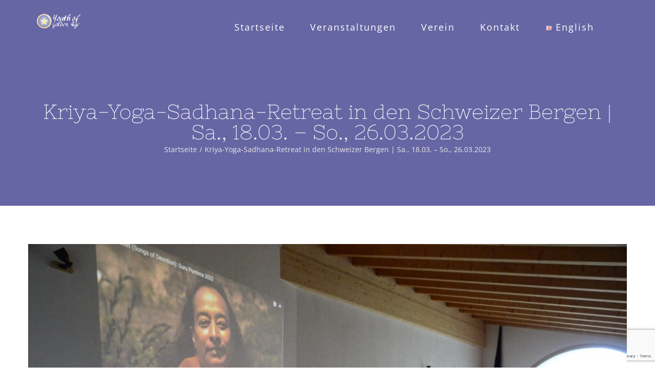

--- FILE ---
content_type: text/html; charset=utf-8
request_url: https://www.google.com/recaptcha/api2/anchor?ar=1&k=6LdTMNcUAAAAAK6kyUbaYz_dOB1uM2yo8rAArrE0&co=aHR0cHM6Ly93d3cueW91dGhvZmdvbGRlbmFnZS5kZTo0NDM.&hl=en&v=PoyoqOPhxBO7pBk68S4YbpHZ&size=invisible&anchor-ms=20000&execute-ms=30000&cb=hwn7d25jx50p
body_size: 48803
content:
<!DOCTYPE HTML><html dir="ltr" lang="en"><head><meta http-equiv="Content-Type" content="text/html; charset=UTF-8">
<meta http-equiv="X-UA-Compatible" content="IE=edge">
<title>reCAPTCHA</title>
<style type="text/css">
/* cyrillic-ext */
@font-face {
  font-family: 'Roboto';
  font-style: normal;
  font-weight: 400;
  font-stretch: 100%;
  src: url(//fonts.gstatic.com/s/roboto/v48/KFO7CnqEu92Fr1ME7kSn66aGLdTylUAMa3GUBHMdazTgWw.woff2) format('woff2');
  unicode-range: U+0460-052F, U+1C80-1C8A, U+20B4, U+2DE0-2DFF, U+A640-A69F, U+FE2E-FE2F;
}
/* cyrillic */
@font-face {
  font-family: 'Roboto';
  font-style: normal;
  font-weight: 400;
  font-stretch: 100%;
  src: url(//fonts.gstatic.com/s/roboto/v48/KFO7CnqEu92Fr1ME7kSn66aGLdTylUAMa3iUBHMdazTgWw.woff2) format('woff2');
  unicode-range: U+0301, U+0400-045F, U+0490-0491, U+04B0-04B1, U+2116;
}
/* greek-ext */
@font-face {
  font-family: 'Roboto';
  font-style: normal;
  font-weight: 400;
  font-stretch: 100%;
  src: url(//fonts.gstatic.com/s/roboto/v48/KFO7CnqEu92Fr1ME7kSn66aGLdTylUAMa3CUBHMdazTgWw.woff2) format('woff2');
  unicode-range: U+1F00-1FFF;
}
/* greek */
@font-face {
  font-family: 'Roboto';
  font-style: normal;
  font-weight: 400;
  font-stretch: 100%;
  src: url(//fonts.gstatic.com/s/roboto/v48/KFO7CnqEu92Fr1ME7kSn66aGLdTylUAMa3-UBHMdazTgWw.woff2) format('woff2');
  unicode-range: U+0370-0377, U+037A-037F, U+0384-038A, U+038C, U+038E-03A1, U+03A3-03FF;
}
/* math */
@font-face {
  font-family: 'Roboto';
  font-style: normal;
  font-weight: 400;
  font-stretch: 100%;
  src: url(//fonts.gstatic.com/s/roboto/v48/KFO7CnqEu92Fr1ME7kSn66aGLdTylUAMawCUBHMdazTgWw.woff2) format('woff2');
  unicode-range: U+0302-0303, U+0305, U+0307-0308, U+0310, U+0312, U+0315, U+031A, U+0326-0327, U+032C, U+032F-0330, U+0332-0333, U+0338, U+033A, U+0346, U+034D, U+0391-03A1, U+03A3-03A9, U+03B1-03C9, U+03D1, U+03D5-03D6, U+03F0-03F1, U+03F4-03F5, U+2016-2017, U+2034-2038, U+203C, U+2040, U+2043, U+2047, U+2050, U+2057, U+205F, U+2070-2071, U+2074-208E, U+2090-209C, U+20D0-20DC, U+20E1, U+20E5-20EF, U+2100-2112, U+2114-2115, U+2117-2121, U+2123-214F, U+2190, U+2192, U+2194-21AE, U+21B0-21E5, U+21F1-21F2, U+21F4-2211, U+2213-2214, U+2216-22FF, U+2308-230B, U+2310, U+2319, U+231C-2321, U+2336-237A, U+237C, U+2395, U+239B-23B7, U+23D0, U+23DC-23E1, U+2474-2475, U+25AF, U+25B3, U+25B7, U+25BD, U+25C1, U+25CA, U+25CC, U+25FB, U+266D-266F, U+27C0-27FF, U+2900-2AFF, U+2B0E-2B11, U+2B30-2B4C, U+2BFE, U+3030, U+FF5B, U+FF5D, U+1D400-1D7FF, U+1EE00-1EEFF;
}
/* symbols */
@font-face {
  font-family: 'Roboto';
  font-style: normal;
  font-weight: 400;
  font-stretch: 100%;
  src: url(//fonts.gstatic.com/s/roboto/v48/KFO7CnqEu92Fr1ME7kSn66aGLdTylUAMaxKUBHMdazTgWw.woff2) format('woff2');
  unicode-range: U+0001-000C, U+000E-001F, U+007F-009F, U+20DD-20E0, U+20E2-20E4, U+2150-218F, U+2190, U+2192, U+2194-2199, U+21AF, U+21E6-21F0, U+21F3, U+2218-2219, U+2299, U+22C4-22C6, U+2300-243F, U+2440-244A, U+2460-24FF, U+25A0-27BF, U+2800-28FF, U+2921-2922, U+2981, U+29BF, U+29EB, U+2B00-2BFF, U+4DC0-4DFF, U+FFF9-FFFB, U+10140-1018E, U+10190-1019C, U+101A0, U+101D0-101FD, U+102E0-102FB, U+10E60-10E7E, U+1D2C0-1D2D3, U+1D2E0-1D37F, U+1F000-1F0FF, U+1F100-1F1AD, U+1F1E6-1F1FF, U+1F30D-1F30F, U+1F315, U+1F31C, U+1F31E, U+1F320-1F32C, U+1F336, U+1F378, U+1F37D, U+1F382, U+1F393-1F39F, U+1F3A7-1F3A8, U+1F3AC-1F3AF, U+1F3C2, U+1F3C4-1F3C6, U+1F3CA-1F3CE, U+1F3D4-1F3E0, U+1F3ED, U+1F3F1-1F3F3, U+1F3F5-1F3F7, U+1F408, U+1F415, U+1F41F, U+1F426, U+1F43F, U+1F441-1F442, U+1F444, U+1F446-1F449, U+1F44C-1F44E, U+1F453, U+1F46A, U+1F47D, U+1F4A3, U+1F4B0, U+1F4B3, U+1F4B9, U+1F4BB, U+1F4BF, U+1F4C8-1F4CB, U+1F4D6, U+1F4DA, U+1F4DF, U+1F4E3-1F4E6, U+1F4EA-1F4ED, U+1F4F7, U+1F4F9-1F4FB, U+1F4FD-1F4FE, U+1F503, U+1F507-1F50B, U+1F50D, U+1F512-1F513, U+1F53E-1F54A, U+1F54F-1F5FA, U+1F610, U+1F650-1F67F, U+1F687, U+1F68D, U+1F691, U+1F694, U+1F698, U+1F6AD, U+1F6B2, U+1F6B9-1F6BA, U+1F6BC, U+1F6C6-1F6CF, U+1F6D3-1F6D7, U+1F6E0-1F6EA, U+1F6F0-1F6F3, U+1F6F7-1F6FC, U+1F700-1F7FF, U+1F800-1F80B, U+1F810-1F847, U+1F850-1F859, U+1F860-1F887, U+1F890-1F8AD, U+1F8B0-1F8BB, U+1F8C0-1F8C1, U+1F900-1F90B, U+1F93B, U+1F946, U+1F984, U+1F996, U+1F9E9, U+1FA00-1FA6F, U+1FA70-1FA7C, U+1FA80-1FA89, U+1FA8F-1FAC6, U+1FACE-1FADC, U+1FADF-1FAE9, U+1FAF0-1FAF8, U+1FB00-1FBFF;
}
/* vietnamese */
@font-face {
  font-family: 'Roboto';
  font-style: normal;
  font-weight: 400;
  font-stretch: 100%;
  src: url(//fonts.gstatic.com/s/roboto/v48/KFO7CnqEu92Fr1ME7kSn66aGLdTylUAMa3OUBHMdazTgWw.woff2) format('woff2');
  unicode-range: U+0102-0103, U+0110-0111, U+0128-0129, U+0168-0169, U+01A0-01A1, U+01AF-01B0, U+0300-0301, U+0303-0304, U+0308-0309, U+0323, U+0329, U+1EA0-1EF9, U+20AB;
}
/* latin-ext */
@font-face {
  font-family: 'Roboto';
  font-style: normal;
  font-weight: 400;
  font-stretch: 100%;
  src: url(//fonts.gstatic.com/s/roboto/v48/KFO7CnqEu92Fr1ME7kSn66aGLdTylUAMa3KUBHMdazTgWw.woff2) format('woff2');
  unicode-range: U+0100-02BA, U+02BD-02C5, U+02C7-02CC, U+02CE-02D7, U+02DD-02FF, U+0304, U+0308, U+0329, U+1D00-1DBF, U+1E00-1E9F, U+1EF2-1EFF, U+2020, U+20A0-20AB, U+20AD-20C0, U+2113, U+2C60-2C7F, U+A720-A7FF;
}
/* latin */
@font-face {
  font-family: 'Roboto';
  font-style: normal;
  font-weight: 400;
  font-stretch: 100%;
  src: url(//fonts.gstatic.com/s/roboto/v48/KFO7CnqEu92Fr1ME7kSn66aGLdTylUAMa3yUBHMdazQ.woff2) format('woff2');
  unicode-range: U+0000-00FF, U+0131, U+0152-0153, U+02BB-02BC, U+02C6, U+02DA, U+02DC, U+0304, U+0308, U+0329, U+2000-206F, U+20AC, U+2122, U+2191, U+2193, U+2212, U+2215, U+FEFF, U+FFFD;
}
/* cyrillic-ext */
@font-face {
  font-family: 'Roboto';
  font-style: normal;
  font-weight: 500;
  font-stretch: 100%;
  src: url(//fonts.gstatic.com/s/roboto/v48/KFO7CnqEu92Fr1ME7kSn66aGLdTylUAMa3GUBHMdazTgWw.woff2) format('woff2');
  unicode-range: U+0460-052F, U+1C80-1C8A, U+20B4, U+2DE0-2DFF, U+A640-A69F, U+FE2E-FE2F;
}
/* cyrillic */
@font-face {
  font-family: 'Roboto';
  font-style: normal;
  font-weight: 500;
  font-stretch: 100%;
  src: url(//fonts.gstatic.com/s/roboto/v48/KFO7CnqEu92Fr1ME7kSn66aGLdTylUAMa3iUBHMdazTgWw.woff2) format('woff2');
  unicode-range: U+0301, U+0400-045F, U+0490-0491, U+04B0-04B1, U+2116;
}
/* greek-ext */
@font-face {
  font-family: 'Roboto';
  font-style: normal;
  font-weight: 500;
  font-stretch: 100%;
  src: url(//fonts.gstatic.com/s/roboto/v48/KFO7CnqEu92Fr1ME7kSn66aGLdTylUAMa3CUBHMdazTgWw.woff2) format('woff2');
  unicode-range: U+1F00-1FFF;
}
/* greek */
@font-face {
  font-family: 'Roboto';
  font-style: normal;
  font-weight: 500;
  font-stretch: 100%;
  src: url(//fonts.gstatic.com/s/roboto/v48/KFO7CnqEu92Fr1ME7kSn66aGLdTylUAMa3-UBHMdazTgWw.woff2) format('woff2');
  unicode-range: U+0370-0377, U+037A-037F, U+0384-038A, U+038C, U+038E-03A1, U+03A3-03FF;
}
/* math */
@font-face {
  font-family: 'Roboto';
  font-style: normal;
  font-weight: 500;
  font-stretch: 100%;
  src: url(//fonts.gstatic.com/s/roboto/v48/KFO7CnqEu92Fr1ME7kSn66aGLdTylUAMawCUBHMdazTgWw.woff2) format('woff2');
  unicode-range: U+0302-0303, U+0305, U+0307-0308, U+0310, U+0312, U+0315, U+031A, U+0326-0327, U+032C, U+032F-0330, U+0332-0333, U+0338, U+033A, U+0346, U+034D, U+0391-03A1, U+03A3-03A9, U+03B1-03C9, U+03D1, U+03D5-03D6, U+03F0-03F1, U+03F4-03F5, U+2016-2017, U+2034-2038, U+203C, U+2040, U+2043, U+2047, U+2050, U+2057, U+205F, U+2070-2071, U+2074-208E, U+2090-209C, U+20D0-20DC, U+20E1, U+20E5-20EF, U+2100-2112, U+2114-2115, U+2117-2121, U+2123-214F, U+2190, U+2192, U+2194-21AE, U+21B0-21E5, U+21F1-21F2, U+21F4-2211, U+2213-2214, U+2216-22FF, U+2308-230B, U+2310, U+2319, U+231C-2321, U+2336-237A, U+237C, U+2395, U+239B-23B7, U+23D0, U+23DC-23E1, U+2474-2475, U+25AF, U+25B3, U+25B7, U+25BD, U+25C1, U+25CA, U+25CC, U+25FB, U+266D-266F, U+27C0-27FF, U+2900-2AFF, U+2B0E-2B11, U+2B30-2B4C, U+2BFE, U+3030, U+FF5B, U+FF5D, U+1D400-1D7FF, U+1EE00-1EEFF;
}
/* symbols */
@font-face {
  font-family: 'Roboto';
  font-style: normal;
  font-weight: 500;
  font-stretch: 100%;
  src: url(//fonts.gstatic.com/s/roboto/v48/KFO7CnqEu92Fr1ME7kSn66aGLdTylUAMaxKUBHMdazTgWw.woff2) format('woff2');
  unicode-range: U+0001-000C, U+000E-001F, U+007F-009F, U+20DD-20E0, U+20E2-20E4, U+2150-218F, U+2190, U+2192, U+2194-2199, U+21AF, U+21E6-21F0, U+21F3, U+2218-2219, U+2299, U+22C4-22C6, U+2300-243F, U+2440-244A, U+2460-24FF, U+25A0-27BF, U+2800-28FF, U+2921-2922, U+2981, U+29BF, U+29EB, U+2B00-2BFF, U+4DC0-4DFF, U+FFF9-FFFB, U+10140-1018E, U+10190-1019C, U+101A0, U+101D0-101FD, U+102E0-102FB, U+10E60-10E7E, U+1D2C0-1D2D3, U+1D2E0-1D37F, U+1F000-1F0FF, U+1F100-1F1AD, U+1F1E6-1F1FF, U+1F30D-1F30F, U+1F315, U+1F31C, U+1F31E, U+1F320-1F32C, U+1F336, U+1F378, U+1F37D, U+1F382, U+1F393-1F39F, U+1F3A7-1F3A8, U+1F3AC-1F3AF, U+1F3C2, U+1F3C4-1F3C6, U+1F3CA-1F3CE, U+1F3D4-1F3E0, U+1F3ED, U+1F3F1-1F3F3, U+1F3F5-1F3F7, U+1F408, U+1F415, U+1F41F, U+1F426, U+1F43F, U+1F441-1F442, U+1F444, U+1F446-1F449, U+1F44C-1F44E, U+1F453, U+1F46A, U+1F47D, U+1F4A3, U+1F4B0, U+1F4B3, U+1F4B9, U+1F4BB, U+1F4BF, U+1F4C8-1F4CB, U+1F4D6, U+1F4DA, U+1F4DF, U+1F4E3-1F4E6, U+1F4EA-1F4ED, U+1F4F7, U+1F4F9-1F4FB, U+1F4FD-1F4FE, U+1F503, U+1F507-1F50B, U+1F50D, U+1F512-1F513, U+1F53E-1F54A, U+1F54F-1F5FA, U+1F610, U+1F650-1F67F, U+1F687, U+1F68D, U+1F691, U+1F694, U+1F698, U+1F6AD, U+1F6B2, U+1F6B9-1F6BA, U+1F6BC, U+1F6C6-1F6CF, U+1F6D3-1F6D7, U+1F6E0-1F6EA, U+1F6F0-1F6F3, U+1F6F7-1F6FC, U+1F700-1F7FF, U+1F800-1F80B, U+1F810-1F847, U+1F850-1F859, U+1F860-1F887, U+1F890-1F8AD, U+1F8B0-1F8BB, U+1F8C0-1F8C1, U+1F900-1F90B, U+1F93B, U+1F946, U+1F984, U+1F996, U+1F9E9, U+1FA00-1FA6F, U+1FA70-1FA7C, U+1FA80-1FA89, U+1FA8F-1FAC6, U+1FACE-1FADC, U+1FADF-1FAE9, U+1FAF0-1FAF8, U+1FB00-1FBFF;
}
/* vietnamese */
@font-face {
  font-family: 'Roboto';
  font-style: normal;
  font-weight: 500;
  font-stretch: 100%;
  src: url(//fonts.gstatic.com/s/roboto/v48/KFO7CnqEu92Fr1ME7kSn66aGLdTylUAMa3OUBHMdazTgWw.woff2) format('woff2');
  unicode-range: U+0102-0103, U+0110-0111, U+0128-0129, U+0168-0169, U+01A0-01A1, U+01AF-01B0, U+0300-0301, U+0303-0304, U+0308-0309, U+0323, U+0329, U+1EA0-1EF9, U+20AB;
}
/* latin-ext */
@font-face {
  font-family: 'Roboto';
  font-style: normal;
  font-weight: 500;
  font-stretch: 100%;
  src: url(//fonts.gstatic.com/s/roboto/v48/KFO7CnqEu92Fr1ME7kSn66aGLdTylUAMa3KUBHMdazTgWw.woff2) format('woff2');
  unicode-range: U+0100-02BA, U+02BD-02C5, U+02C7-02CC, U+02CE-02D7, U+02DD-02FF, U+0304, U+0308, U+0329, U+1D00-1DBF, U+1E00-1E9F, U+1EF2-1EFF, U+2020, U+20A0-20AB, U+20AD-20C0, U+2113, U+2C60-2C7F, U+A720-A7FF;
}
/* latin */
@font-face {
  font-family: 'Roboto';
  font-style: normal;
  font-weight: 500;
  font-stretch: 100%;
  src: url(//fonts.gstatic.com/s/roboto/v48/KFO7CnqEu92Fr1ME7kSn66aGLdTylUAMa3yUBHMdazQ.woff2) format('woff2');
  unicode-range: U+0000-00FF, U+0131, U+0152-0153, U+02BB-02BC, U+02C6, U+02DA, U+02DC, U+0304, U+0308, U+0329, U+2000-206F, U+20AC, U+2122, U+2191, U+2193, U+2212, U+2215, U+FEFF, U+FFFD;
}
/* cyrillic-ext */
@font-face {
  font-family: 'Roboto';
  font-style: normal;
  font-weight: 900;
  font-stretch: 100%;
  src: url(//fonts.gstatic.com/s/roboto/v48/KFO7CnqEu92Fr1ME7kSn66aGLdTylUAMa3GUBHMdazTgWw.woff2) format('woff2');
  unicode-range: U+0460-052F, U+1C80-1C8A, U+20B4, U+2DE0-2DFF, U+A640-A69F, U+FE2E-FE2F;
}
/* cyrillic */
@font-face {
  font-family: 'Roboto';
  font-style: normal;
  font-weight: 900;
  font-stretch: 100%;
  src: url(//fonts.gstatic.com/s/roboto/v48/KFO7CnqEu92Fr1ME7kSn66aGLdTylUAMa3iUBHMdazTgWw.woff2) format('woff2');
  unicode-range: U+0301, U+0400-045F, U+0490-0491, U+04B0-04B1, U+2116;
}
/* greek-ext */
@font-face {
  font-family: 'Roboto';
  font-style: normal;
  font-weight: 900;
  font-stretch: 100%;
  src: url(//fonts.gstatic.com/s/roboto/v48/KFO7CnqEu92Fr1ME7kSn66aGLdTylUAMa3CUBHMdazTgWw.woff2) format('woff2');
  unicode-range: U+1F00-1FFF;
}
/* greek */
@font-face {
  font-family: 'Roboto';
  font-style: normal;
  font-weight: 900;
  font-stretch: 100%;
  src: url(//fonts.gstatic.com/s/roboto/v48/KFO7CnqEu92Fr1ME7kSn66aGLdTylUAMa3-UBHMdazTgWw.woff2) format('woff2');
  unicode-range: U+0370-0377, U+037A-037F, U+0384-038A, U+038C, U+038E-03A1, U+03A3-03FF;
}
/* math */
@font-face {
  font-family: 'Roboto';
  font-style: normal;
  font-weight: 900;
  font-stretch: 100%;
  src: url(//fonts.gstatic.com/s/roboto/v48/KFO7CnqEu92Fr1ME7kSn66aGLdTylUAMawCUBHMdazTgWw.woff2) format('woff2');
  unicode-range: U+0302-0303, U+0305, U+0307-0308, U+0310, U+0312, U+0315, U+031A, U+0326-0327, U+032C, U+032F-0330, U+0332-0333, U+0338, U+033A, U+0346, U+034D, U+0391-03A1, U+03A3-03A9, U+03B1-03C9, U+03D1, U+03D5-03D6, U+03F0-03F1, U+03F4-03F5, U+2016-2017, U+2034-2038, U+203C, U+2040, U+2043, U+2047, U+2050, U+2057, U+205F, U+2070-2071, U+2074-208E, U+2090-209C, U+20D0-20DC, U+20E1, U+20E5-20EF, U+2100-2112, U+2114-2115, U+2117-2121, U+2123-214F, U+2190, U+2192, U+2194-21AE, U+21B0-21E5, U+21F1-21F2, U+21F4-2211, U+2213-2214, U+2216-22FF, U+2308-230B, U+2310, U+2319, U+231C-2321, U+2336-237A, U+237C, U+2395, U+239B-23B7, U+23D0, U+23DC-23E1, U+2474-2475, U+25AF, U+25B3, U+25B7, U+25BD, U+25C1, U+25CA, U+25CC, U+25FB, U+266D-266F, U+27C0-27FF, U+2900-2AFF, U+2B0E-2B11, U+2B30-2B4C, U+2BFE, U+3030, U+FF5B, U+FF5D, U+1D400-1D7FF, U+1EE00-1EEFF;
}
/* symbols */
@font-face {
  font-family: 'Roboto';
  font-style: normal;
  font-weight: 900;
  font-stretch: 100%;
  src: url(//fonts.gstatic.com/s/roboto/v48/KFO7CnqEu92Fr1ME7kSn66aGLdTylUAMaxKUBHMdazTgWw.woff2) format('woff2');
  unicode-range: U+0001-000C, U+000E-001F, U+007F-009F, U+20DD-20E0, U+20E2-20E4, U+2150-218F, U+2190, U+2192, U+2194-2199, U+21AF, U+21E6-21F0, U+21F3, U+2218-2219, U+2299, U+22C4-22C6, U+2300-243F, U+2440-244A, U+2460-24FF, U+25A0-27BF, U+2800-28FF, U+2921-2922, U+2981, U+29BF, U+29EB, U+2B00-2BFF, U+4DC0-4DFF, U+FFF9-FFFB, U+10140-1018E, U+10190-1019C, U+101A0, U+101D0-101FD, U+102E0-102FB, U+10E60-10E7E, U+1D2C0-1D2D3, U+1D2E0-1D37F, U+1F000-1F0FF, U+1F100-1F1AD, U+1F1E6-1F1FF, U+1F30D-1F30F, U+1F315, U+1F31C, U+1F31E, U+1F320-1F32C, U+1F336, U+1F378, U+1F37D, U+1F382, U+1F393-1F39F, U+1F3A7-1F3A8, U+1F3AC-1F3AF, U+1F3C2, U+1F3C4-1F3C6, U+1F3CA-1F3CE, U+1F3D4-1F3E0, U+1F3ED, U+1F3F1-1F3F3, U+1F3F5-1F3F7, U+1F408, U+1F415, U+1F41F, U+1F426, U+1F43F, U+1F441-1F442, U+1F444, U+1F446-1F449, U+1F44C-1F44E, U+1F453, U+1F46A, U+1F47D, U+1F4A3, U+1F4B0, U+1F4B3, U+1F4B9, U+1F4BB, U+1F4BF, U+1F4C8-1F4CB, U+1F4D6, U+1F4DA, U+1F4DF, U+1F4E3-1F4E6, U+1F4EA-1F4ED, U+1F4F7, U+1F4F9-1F4FB, U+1F4FD-1F4FE, U+1F503, U+1F507-1F50B, U+1F50D, U+1F512-1F513, U+1F53E-1F54A, U+1F54F-1F5FA, U+1F610, U+1F650-1F67F, U+1F687, U+1F68D, U+1F691, U+1F694, U+1F698, U+1F6AD, U+1F6B2, U+1F6B9-1F6BA, U+1F6BC, U+1F6C6-1F6CF, U+1F6D3-1F6D7, U+1F6E0-1F6EA, U+1F6F0-1F6F3, U+1F6F7-1F6FC, U+1F700-1F7FF, U+1F800-1F80B, U+1F810-1F847, U+1F850-1F859, U+1F860-1F887, U+1F890-1F8AD, U+1F8B0-1F8BB, U+1F8C0-1F8C1, U+1F900-1F90B, U+1F93B, U+1F946, U+1F984, U+1F996, U+1F9E9, U+1FA00-1FA6F, U+1FA70-1FA7C, U+1FA80-1FA89, U+1FA8F-1FAC6, U+1FACE-1FADC, U+1FADF-1FAE9, U+1FAF0-1FAF8, U+1FB00-1FBFF;
}
/* vietnamese */
@font-face {
  font-family: 'Roboto';
  font-style: normal;
  font-weight: 900;
  font-stretch: 100%;
  src: url(//fonts.gstatic.com/s/roboto/v48/KFO7CnqEu92Fr1ME7kSn66aGLdTylUAMa3OUBHMdazTgWw.woff2) format('woff2');
  unicode-range: U+0102-0103, U+0110-0111, U+0128-0129, U+0168-0169, U+01A0-01A1, U+01AF-01B0, U+0300-0301, U+0303-0304, U+0308-0309, U+0323, U+0329, U+1EA0-1EF9, U+20AB;
}
/* latin-ext */
@font-face {
  font-family: 'Roboto';
  font-style: normal;
  font-weight: 900;
  font-stretch: 100%;
  src: url(//fonts.gstatic.com/s/roboto/v48/KFO7CnqEu92Fr1ME7kSn66aGLdTylUAMa3KUBHMdazTgWw.woff2) format('woff2');
  unicode-range: U+0100-02BA, U+02BD-02C5, U+02C7-02CC, U+02CE-02D7, U+02DD-02FF, U+0304, U+0308, U+0329, U+1D00-1DBF, U+1E00-1E9F, U+1EF2-1EFF, U+2020, U+20A0-20AB, U+20AD-20C0, U+2113, U+2C60-2C7F, U+A720-A7FF;
}
/* latin */
@font-face {
  font-family: 'Roboto';
  font-style: normal;
  font-weight: 900;
  font-stretch: 100%;
  src: url(//fonts.gstatic.com/s/roboto/v48/KFO7CnqEu92Fr1ME7kSn66aGLdTylUAMa3yUBHMdazQ.woff2) format('woff2');
  unicode-range: U+0000-00FF, U+0131, U+0152-0153, U+02BB-02BC, U+02C6, U+02DA, U+02DC, U+0304, U+0308, U+0329, U+2000-206F, U+20AC, U+2122, U+2191, U+2193, U+2212, U+2215, U+FEFF, U+FFFD;
}

</style>
<link rel="stylesheet" type="text/css" href="https://www.gstatic.com/recaptcha/releases/PoyoqOPhxBO7pBk68S4YbpHZ/styles__ltr.css">
<script nonce="FfHjsmZ0OMXpPTGEZAonHw" type="text/javascript">window['__recaptcha_api'] = 'https://www.google.com/recaptcha/api2/';</script>
<script type="text/javascript" src="https://www.gstatic.com/recaptcha/releases/PoyoqOPhxBO7pBk68S4YbpHZ/recaptcha__en.js" nonce="FfHjsmZ0OMXpPTGEZAonHw">
      
    </script></head>
<body><div id="rc-anchor-alert" class="rc-anchor-alert"></div>
<input type="hidden" id="recaptcha-token" value="[base64]">
<script type="text/javascript" nonce="FfHjsmZ0OMXpPTGEZAonHw">
      recaptcha.anchor.Main.init("[\x22ainput\x22,[\x22bgdata\x22,\x22\x22,\[base64]/[base64]/[base64]/[base64]/[base64]/UltsKytdPUU6KEU8MjA0OD9SW2wrK109RT4+NnwxOTI6KChFJjY0NTEyKT09NTUyOTYmJk0rMTxjLmxlbmd0aCYmKGMuY2hhckNvZGVBdChNKzEpJjY0NTEyKT09NTYzMjA/[base64]/[base64]/[base64]/[base64]/[base64]/[base64]/[base64]\x22,\[base64]\x22,\x22E8K0Z8Kjw4MRbcOmw6fDt8OCw7xwRMKqw4XDuSx4TMKNwq7Cil7Cl8KkSXN0U8OBIsK2w69rCsKvwoQzUUksw6sjwr41w5/ChQzDmMKHOE82wpUTw44RwpgRw4RbJsKkesKgVcORwrIKw4o3wpPDgH96wodlw6nCuALCkiYLcwV+w4tXCsKVwrDCncOewo7DrsKAw4EnwoxRw7Zuw4EIw7bCkFTCuMKENsK+V3d/e8KTwoh/T8OVLBpWXcO2cQvCsygUwq9zdMK9JGnCvzfCosK3H8O/w6/DuXjDqiHDpRNnOsOUw5jCnUlTRkPCkMKJDMK7w68mw4Fhw7HCoMKeDnQRN3l6CMKyRsOSHcOCV8OyXgl/AjV6wpkLNsK+fcKHU8OEwovDl8Olw780wqvCjiwiw4gIw4vCjcKKacKjDE8ewrzCpRQ6e1FMbDYgw4tlQMO3w4HDoTnDhFnCtns4IcO4D8KRw6nDnsKdRh7DvMKEQnXDicOrBMOHMQovN8OtwqTDssK9wp/CoGDDv8ObA8KXw6rDlcKnf8KMOcKCw7VeIG0Gw4DCpE/[base64]/VcO/wpTCuVUAw6tQS8OSwpw9woo0WRB1wpYdCCMfAxPCoMO1w5AEw6/CjlRpBsK6acK4wqlVDjnCqSYMw547BcOnwo9tBE/DtcOlwoEudkorwrvCkWwpB0U9wqBqc8K3S8OcF3xFSMOaNzzDjFPCmyckOA5FW8OEw4bCtUdRw4w4CmsAwr13QWvCvAXCvMOkdFFhaMOQDcOmwrkiwqbCn8KUZGBEw6jCnFxKwrkdKMO+TAwwTyI6UcKWw5XDhcO3wrvClMO6w4d/wrBCRD7DusKDZW/Cuy5PwoZlbcKNwobCgcKbw5LDqcOyw5Aiwpo7w6nDiMKiA8K8wpbDhEJ6REnCkMOew4RNw70mwpo8wrHCqDEoagRNInhTSsOZH8OYW8KEwpXCr8KHT8O2w4hMwrV5w604DT/CqhwUURvCgBnCs8KTw7bCo0lXUsOEw7fCi8KcZsODw7XCqnxcw6DCi0ktw5xpBMKnFUrCp3tWTMOzGsKJCsK9w5kvwoszWsO8w6/CvcOqVlbDucKDw4bClsKEw6lHwqMdV00bwq/[base64]/wobDggXDpsOZw73DtHs7w50cw67Ds8KqIFo7L8O0FsKWb8OzwrpQw4oCOgzDj3EOfsKNwqMfwpvCuRfCiyTDjzbChMOJwofDjcO2TBA0d8OJw7PDrcK2w7rCncOGBU7Cvg7Dl8ObacKAw7pswqTCncOLw4Row5hlTwVYw5zCusOoIcOww51Ywo7Dn1LCiBbCpMOQw4/DmsKEU8KkwpAfwprCl8O4wqVAwpHDlhjCuTPCs1EGwpLCikHCmgNBZcKHa8O9w7t9w7fDg8OdHsKjBwNFQsOXw5LDgMO/w7zDnMK3w6vCqMOyEMKHU2HCpnTDqcKuwprCtcOdw7TCjMKVI8OYw54kUGoyLXzDoMKka8Oww7Yvw6AAwrXCgcKWw6kRw7nDnsKHYMKZwoNJwrJgDcOcdQ3CvSvClXkUw5zCrsK/NwTChUkkHWLChsOLVcOVwosFw6rDosO1ARdTJsOMZkVqF8OHVX/CoBtuw4PCjTNhwoHDkDfCsDgHwpQdwqvDp8OWwrDClykwasKTV8KZYwYffjTDhVTCpMKBwofDphk0w4rDgcKQX8KCc8OqBcKewrvCqz7DjcOIw6M+w49lwrXDqyfDpBMqFcOyw5fCnsKIwpc7VcO7wqvDrMOcaknDkRrCqDrDhwpSU2/Dn8KYwpZJBj3DsXNlaW5/wpA1w5DCuSwoT8Onw64nYsKkPWUPw5d5N8KPwrwYw6xOOjQdacOcwqkcJx/CpcOhAcKQw6l+HMOJwptTQHbDgADClwHDrlfDli1cwrEnZ8OPw4Qiw54RemXCnsOUDsKxw5LDn1/DsgNXw5nDkUPDsHjCpcO9w4XCjzo8bFvDj8OhwoV4wq1YBMK0IWrCl8KnwpLDgjYgIlvDt8OIw75XEnTCksOIwox1w43DjsORVXt9aMKdw51dwqPDpcOCCsKyw73CosK3w4ZuTF9DwrjCqQTCr8K0wojCmcKFGMOewo/CsBlJw7LChlAlwrPCll8EwqkuwqPDllMnwpkBw6/CtsKfdQfDoWjCkw/Cgyciw5DDv2XDhhTDgWnCt8KXw4vCi2U5WsOtwqrDrBBmwqbDohvCjB7DmcKdTMK+TFPCocOcw63Dg0DDuzE8wrZ/wpTDlcK1FsKxVMO/ZcOhwp16w4lHwqgVwoIqw4rDu0XDt8KMwo7DkMKPw7HDs8OQwo5pCiXDgnlZw40sHMOwwolJasOQWTt7wpkbwrBlwo/Du1fDulPDmmLDskMKfStXDcKYVjzCpMO/woVSIMOxAsOkw6fCvk/Cs8OjfcO9w7cSwp4RPQcsw55jwpMfB8OoesOiXmJ1wqDDl8OywrbCuMOiI8OPwqrDvsOKSMKTAmXDgwXDlz/[base64]/DhcOQwozDvcKqw6DCrkTDm8KfGsKlwoRbw4PCjk3DlwXDiF5Ew7dDSsK/PELDmcKzw4RbW8KDNnHCpQM6w5XDpcKEb8Ktwp1IJsOOwrRBXMOaw6gaLcKhPcOpTA1Bwq/DmgDDgcOPAsKtwpjDpsOYwq5pw6XCm0TCgMOyw6TDhVjDtMKKwrRpwoLDohdew5pSK1bDnsKgwofCjy4Ie8OCTMKHLwI+C1/DjcKHw4zCrcKww7Z3wqzDhMOybDcuwr7ClWnChsKcwpoNFMKswqfDssKFbyrDs8KfD1zCvyc7woXCvyAYw6tewpUww7wpw5bChcOpEcK1wq1wbRB4fMOBw5hQwqURYidpDg3DkHDCtHNMw6/[base64]/CoCrDgcOjYkgRw7h2w58ow63Dlw9vw6XCnMKAwokkBMOBw6HDqhQNwqRiUk/Ckjsyw4BASy5qWgPDmQ19GH9Nw4lpw6tkw7/[base64]/WlPCt2zDn8KsHsKaw6jCvcOrHcK4ZsKaGTkCw4FcwrnCkyRhe8OQwqAtwp7Cs8KfEjLDrcOCwrc7CUfCmD15wrPDgAPCj8OLN8OyaMOPbsKfWj/Dn0o/PMKBUcOpwrbDqGFxMcOjwr5JGALCpsKBwojDgcO4GUF0wpzCpVDDuENjw4gyw6VYwrfCgBUNw44dwo9Ww7nCgMKRwp5DFxRJMG9zIHTCpTrClMOxwoZew7JOJcOGw4phYxh6wpsFwoPDocKVw4FjAX/DpMKoCMOkdsK+w4bCt8O5EX/[base64]/wpJIwqPDqMKOwqPCjXTDp8K5WDRyRHdqwogPwqJ4AMO9w6zDnAYaNC3ChcKpw6NzwqI3d8Kzw7gzdknChB91wr4vwozCsivDnGEZw6jDpHvCs2fCpcOCw4QNMhsow7Nlc8KGV8KJw4vCrHnCvRvCsTnDlcOvwpPDocOJJMODKcKswrlMwqpFJF5POMOhAcOlw4gjdWg/[base64]/Cu8KZwqfDnE/DjMOSwpXDqSfCqcKmfMO2WW0tGFrDihvCv8KBK8K4O8KCe1RlVQZTw4UFwqTCisKKNsOvLMKOw7p0cixvw5YCCCXDhjtyRn/[base64]/DjsK6wqLCtEpiwrHCl8KCecOEwo/DgHQ9LAjCnsKLw4XCkcKzHgcIfjIZZ8KrwpDCgcK4w6XCkXbDmCnDo8K0w6PDqmVQQMKtVcOObk0MVsO7wrokwpcUQn/DmsOOVGNOAcKQwoXCtDpPw7ZLClMbbFTCrTLChsO4wpXDscOiG1TDrsKyw6/CmcKyKhkfDEnCnsOjVHTCiyg6wr9/w4xRFHbDusOIw7ZrGXFJWcK6w5BrJcKcw6gqO0RRIwrChnsmfcK2wptHw5LCsCfCucOTwoQ6esKmYSZtBngZwojDhMO6c8Krw5fDqgNwTEbCjUs/wpByw5/[base64]/wp1VZcO7w4IJw53ClnDCsl0NMMKuwoLDoMOjw5LDn8K/w5PDvMOEwoPCo8K8w5kVw5F1JsKTScKUw4Iaw4DDrV4KGV8ZdsOfVCUra8KzO33Dm2c/C040wpvDgsOow7rCgMO4SsOCQcOfczp+wpZ+wp7DmA9hW8KLDm/DhnXDn8KJB2jDuMKRPsOAISRbMMKyf8O/YSXDnnRiwqJtwo8iXcK+w6TCn8KcwoTCrMOMw5BZwrZkw5nCs0HCncOcwrrCgyDCvsOKwrk0dcOvMQ7ClMKAMMKWMMKMwoTCkm3CscOjYMOJWFoFwrPDv8KIw6xBBsK2woDCq07DjcKkJsKbw7hNw7LCtsOywq/ChyM6w7E5w77DlcOPFsKHw5TCqcKCdMO/MVEiw6JqwoFSwprDljTCisOdKjAmw6fDhsK+dAEWw4vDlcOYw54hw4PDpsOZw57DrmxYe1rCsi4Sw7PDpsKgHHTCk8OvVMKuIsOmw6nDsx1Hwp7Cp2AQS0vDjcOiXXBzSEx/wpFbwoB/JMOXKcOlSykuIybDjsOQZhklwqAfw4tVT8OXdgBvw4vDk2YTw4DCkVMHwoHDtcK3NxZYVjQUAzJGwpnDpsOcwpB+wp7Dr3bDgMK5KsKxEnbDjsKocMKMwq7Clj/CisOVS8OofWLCp2HDtcOBLzHCuA/Ds8KLd8K5MUgFaAV6InDDk8KFw5Uzw7Z6GAk4w7LCp8KbwpXDpcKaw7LDkQoJHcOfHTrDnwtMw6DCn8OZEsOEwrnDoBbDgMKBwqwnRcK4wqfDj8OKQjlDa8KKwrzCmVsoPmcxw7jCkcKJwokJIhHCrcKhwrrDvsKywqjDmSgkwqo7w5XDnQ/Cr8OgOUAWFGc8wrhfc8KBwohtIXXCsMKwwpfDrw09OcOxf8Kyw7wkw7lhJsKQCEvDnS8LI8O4w5Vbw49HQXNGwrASdg7CmjPDmsKUw75NDcKUa0bDvMOOw7TCvgXCrsOGw7nCvMOtZ8KnIw3CiMKEw6LCnx08OkfCpEPCmx/Dg8OiK3lRQsOKNMOTKC0WAgB3w4RNQFLCtjVyLzlhJcOSUQvCt8OFw5vDqjkBEsO5DTzChTDDqMKqZ0YDwoFnFUDCtz4dw4jDijDDq8KvXWHCgMObw4IwMMOpGMK4QCjCkTEswoDDhD/CjcKsw7TCisKAF11HwrRAw6sTAcKACsK4wqXCpWFfw5/[base64]/Ds8OxY0gvXcK9UcO6w6VCbcO6wp56MWckw4DCrgAURMOQccKpGMOqw5w/V8KTwo3ChSkURjgoS8OTOsK7w4dRC3HDvnYKCcO/[base64]/CvUdKRMOcMGPDkcKQw5BZw68+BmgJGsOnC8OvwrrCvMOtw4fCgsOKw4rCjWHDicKUw5V0JRfDjWHCvsKncsOmw77DqnRDw7bCtABWwr/[base64]/DhDjCssOIw7jDvS7DpcOWeFjDrRFGwr8DHcOnDGHDjHfCgk5PPsOGBCfCrhQzw43ChR8Nw7rCrxDDpHRXwoB3XDELwr86wo1URh7DrlxBXcO5w5RPwpvDosK0RsOeXMKBw4jDvsOGWHNGwrnClMO2w5Ztw47Cq2LCgMOsw7d5wpNFw7PDq8Obw7Vmeh/CvhY6wqMVw5PCqcO6wrMsFFxmwqpfw5nDiQjCnMOiw504woAswpggTcO2wrXCrnZWwp15EFUTw4rDiXnCqwRdw74/[base64]/DtGR9AAcKw5VOdDDCmwsEERzCiQjCpFNKHgYQBEzCmMOdK8OCMsOHw5nCtiLDpcKlAsOiw40aesK/bkDCucKsGWNkFcOnKVTDgMOaazrClcKRw6rDksOxL8KONcKJWENkBhjDpMKwND/CusKAwqXCrsOzQmTChzYTF8KrHVrCn8ORw4cva8Kzw7N5AcKjSMKpw5DDlMK1wqjDqMORw65LKsKkwosmNwwBwofDrsO3OgpfWiFrw48nwoFqY8KqZcKlwoFfLsKywpUfw4B/wrDCkGosw5FGw61IGlJJw7HCnUJoYsOHw5Bsw4Abw4dbS8OJw7bDg8K/w5gXd8OxHU7DuzXDi8OxwqnDqF3CjEnDjcKQwq7DonbDgSHDs1jCsMKvwpbDiMOLBMORwqQRNcK+PcKbJMOjfMKjw7kXw6A8w5fDi8KxwpZmFMKgw67DnhBGWsKhw7FMwrIvw7tFw7x9TsKOOMOyBsOrDwkqckV7eT/DkF3DtsKvM8OpwqZ6Vi4IAcOYwrvDvy/DvGFMB8O7w57CnMOEw4PDtMKFJMOqw7LDjSbCpsOEwqXDpHQhC8OKw45GwoY5wr1jwpA/wpcswqhcC1FjMcKSYcKxw7NATsO3wqbDqMK2w4DDlsKbMcKbChvDrcKcciVwA8OnWhjDnMK9fsO3OwMvEMOAWiYxwqbCuAkIVMKww54rw5zChcKnworCmsKcw6fCnDjCqVrCncK3CiQ7dC8Ewr/CoVXDiW/ChS/[base64]/Dn8OdbsO2w4Jrw4B8w5zCvWEVLWDCnGzCr8Kdw5/Cj1LDmUk3bgomPsKrwolGw57DucKrwpvCr1TDoSsCwpEFU8KswrrDm8Kpw6vDsygOwroEB8KuwrHDhMO/anpiwpgoCMKxS8O/w4x7bibCgx0gw5fCh8KXXkMBakjCjMKQC8OywoLDm8KjZMKYw4kyBcOheyrDrnvDlMKXCsOOw7/Cn8OCwrx3RCsjw7tWVRLDgMOtwqdHLDLCpjXDo8K/wp1PAjMJw6bDowAowqcVOmvDqMOQw4TCuE8Xw6FvwrHCvC3DryFGw7LDoxPDvcKWw7A8bcKow6fDpkDClkfDo8OxwrpufxwewpcpwrkLMcODIsOPw77CgBnCjXnCssKmSShIVsKrw67CjsKgwrjDucKFOytLHRDCli/DlsKZHmgRQMO3YcOEw53DhsOWP8Kuw6YFQsKSwrxYHcKXwqTDulhGwozDq8KiZ8KlwqIXwo1/w4zChMOpUMKfwqJsw4zDlMO4GVPDkn9hw5rCn8OheXzCrx7CncOdGcK1fFfDpcKiYsKCGUgKw7NnLcKnKHF/[base64]/CosKmOcO/Hn0bZFsww6zDmT7DsFJLfD7DvcOFScKww54Gw5xbIcK2wpLDigzDqxp8w4INbsOTQMKcw5HCl15iwplgZSDCg8Ktw6jDsVzDs8K4w712wrA3K1HDl15+KnXCqF/[base64]/[base64]/DsQJbwqEcGcKqw4fChlDCnsOXw69zwrbCmcO2UcKwQxTClMOmw7HDn8OoAsO6w6TDhsKAw4YJwrgzwqpuwpnCn8ONw5ccwo/DhsKFw4/CtC9FB8OhfsOVaVTDs08kw7DCpksLw6nDmClswrxGw6jCqVjDgWdYAsKTwrRZFMKoAcK+LsKywrUswobCgRrCusOPFGEUKgbDtm/[base64]/Cu8KQfirCuGLDlMK0w7IROMOOAwsbwo3CjXvDsS7DocKwdcOUwoXDnGY3bnnCgi3Dp3TCoDcMXg7CucK1w50dw6TCv8KtRxHDoiJ8HzfDk8KKwqbCtWnCp8O3QhLDicOLX3ZLw5MRw43CpMKCMnLClsK2aAlfR8O5HSfChUbDmMOATEvCjh8MVcKfwo/CjsKeXsOsw53DqR5zwoczwq5pFXjCkcKjN8O2wrlfJxV/ai05EcOHLXtaXgDCoiFTQU9nwqzCiHbDk8KZw5PDg8Opw4MvJRPCosKEw5kfZhvDlcKZfk90w4ooQH5LGMOcw7rDksOYw7Rgw7YFQw/ChHh4GsKew4NxfcOow5hawrF9SMKrwrZ8SCASw4NMUMO+w4RYwpnCicKWAm/DicKIGzl4w74kw4YcewPCucKIAxnDt1sNEjJtXSYOw5FJSB/DnivDm8KXUQBFAsKVFsKsw6AkeBjDtizCoSduwrA3Xn/CgsOmwrjDim/[base64]/Do8KvNcO/UsO8wo3CpDggbzBiw65mIMOQw40uC8Oyw6HDsXPDrQ88w5DCj1Z6w7Bxd0ZCw5fDhcOtP33CqMKeMMO/KcKfS8OMw5vCo1HDuMKEH8OHBEXDhyLCr8Kgw4rDsw4sdsORwpsxFUBRO2fDrXIjV8K3w71GwrMuTXfCkkXCkWJiwpdhwoXDo8OQw5/DkcO4HX9EwqohJcKpO205MyvCsFJ5NwBpwrgQSRptA10kPn1JHSoQw7UcO0jCrMOmCMOPwrnDqFLDjcO7HMOub39iwrDDrsKZQEcqwr4tWcKUw6HCmxbDjcKKdBPCuMKZw6TCscO6w7o+wobCoMOmUUg/w7jCiS7CsF3Cv38peiMBYjw0w6DCscOMwrwcw4jCpsKiYXfDjMKfAjvCq0rDmh7DtiNqw48fw4DCi0lCw6rCrBhIF3PCugNLXVvDuEIEwqTClMKUGMO1w5DDrcKzE8K8OcK/wrp7w4s6wonChT7CtTIqwovCuiVuwprCiHXDpMOGPsOZZFtiOcOIJn0owp/CvsOYw41VXMOoek7CnHnDumnCmMKMHS96S8ORw7XCuh3CksO3wo/DmUFDDWnCksO+wrDCk8OLwonDuwhawrDCisOCwpNFw6V1wpoLHQ8ew4XDk8KVOgHCv8OcZTPDlGTDrcOjIhFiwokCwo1fw6JMw67DtjMiw6cCGcORw61uwr3DillJQMOWw6PDgMORJcOjXFJtJS06LCbCicK/HcO/NMOJwqByLsO2WsKoe8K5TsOQwrTCrlDDiQtqGx7CucKSQDjDh8Oqw4XDnsOYXCzCnsOocipFQ1/DpmJMwqnCtcKLNcOaXcOsw4bDkhzCmkhWwrrDu8KQfxzDmnUcWjDClUwnHhxqezLCu3JKwpIywoECJFB/woVQHMKKeMKAHcOcwp7Cu8KPwp7DuTzCpHQyw74Kw4tAMnzCuA/CrhYLTcO1w6k8BWbCnsO1OsOuJMKka8KIOsOBw4bDj2jCp3PDlk9gRMKzdsOGasOYw5N/eEQuwqoCRRpuHMOmaBpOHcKmThwLw7TCuU4hADYRO8KnwoBBalLDvMODMMO2wo7DsjsoYcOhw4YZQMKmPghTw4dKMxXCnMOdLcO4w6/[base64]/DkMOjwpYMw5MDJsOtwoXCkkzDhMKmwofCpsOcwpN+w6coLT7DmhpHwo9/w5d3ASPCmTMCIsO7UhJrWznChcKqwrrCvCDCr8OUw6Z6RMKkJMKRwpcXw6vCmMKbUcKNw6IIw6Yww61tS1LDoSd6wrAPw6wwwqvCqsOlL8O4wpTDsTo6w6YCQ8OhYFrClB1Uw4s2O1lIw6/CskN+dcKLS8OfW8KHFsKVR2DCsQjDr8KdFcKGfVbCpFDDocOqDcOVwqcJRsKebsOOw5/CosOmw40XPsOjw7rDhifCgsK4woLDl8ORZ3ozPBzDjG3DmjErK8KvAwHDgMOyw7ENGgwHwoXChMKEYjjClCVFw43CuhBaU8K2K8KbwpNwwrZHVS0VwpTCqxLCisKdHlMKYQIbI2/[base64]/[base64]/[base64]/wpHCkiLDkMO8wrHDtMOwwrxVwoZhM8KhwpbDvcKTBsOLO8OcwrTCpcOeGlHCvTHDtV/Cm8OFw6F1JWFDRcOHw7MqIsK+wpbDg8OKQDLDucOJfcOIwqPCkMKyEcK8KxgsXiTCq8K1RcKpRxpQwpfCoQsDIsOTORMMwrvDvcOOD1nCv8Kow4hNF8KWSsOHw5BPw6xPWcObw4s/awJaTQNoKn3CrcKqEMKsbEHDuMKCAMKAWlIlwobDosO4WsOcdCHDnsOvw7wQKcKXw7Z7w4AJdxRULcOqNGfDvjLCgsOtK8OJBBHCucOswpxrwqojwonDlMKdwqXDt35Zw70Wwot/ecKtFcOuexgyPMKGw6PCiwZxVnLCusK3bQlseMK/VQBpwpRZVlLDhsKIK8OkBSbDom/CilEYEMOrwpMadRQJPGzDmcOnHmjCp8OYwqACH8KKwqTDisO5SMOiYMKXwpfCmsKbwo/Dhw10w7DClcKFTMKYVcKtO8KJHHvCi0nDjMOJCsOLJ2Umwq5Bw6/CqkzDtjAJQsOmS1PDmnRcwq9pFhvDgnjCqwjChEfDs8Kfw4TDicOyw5PCr33DvlvDssOhwpFCFMKWw5UWw6nClUcWwopECGvDm3jCmcOUwrwVCTvCpXDDosKJbXzDvlIWJlw5w5UjJcKDw7/[base64]/CsCnDlCDCn2jCiz09V8KmZMKhwqnCnMKBwoLDhCLDpEHCvU3CmcKww6YmPB/DjRfCglHCgsKNAMO4w4dSwqkIUsK/XG9rw4N6XHhZwrHDgMOQWcKKFiLDgmXCpcOvwqzCig5iw4DDvTDDk3QnBizDpnMuUh/DtsO0LcOYw5hQw7cNw6cdRwVFSknClsKew7HClEZAw57CsCTDsS/Dk8Kaw4UuCWcBdMKxw7/CgsOTZMOlwo1Iw7c1wplXBMO+w6h4w6cnw5hlHMOKST13TcKGw7wZwpvDscOkwogmw6TDsC7DlUHCo8OvBSJEP8K4MsKWBk9Pw4oswpYMw4sfwqMGwpjCmRLDmcOtCMKYw7R6w6vCo8OuUcKxw57Cjyt4Q1PDtx/[base64]/[base64]/CuwZqXVoXJiTCpCZBRATDuyHCgFFow4TCjnFFw5bDqcOIfntFwp7DvMKFw4MLw4tNw7xqfsOSwqfCpg7Dp17CvlVAw6rDjULDh8K4woA6w7ctSsKQwpvCvsOhwpFPw6kJw4LDnj/CkDVPQhHCv8Ogw5nCgsK9F8Ocw5nDkFPDq8OUYMKgNnAZw4vCh8OKFV8wccK6ZS8Fw64fw700wqMUVsKkSV7Ct8O9w5kYTcK/[base64]/CscKPw5jClzQNQg91FiPDuFYLwoTDigg4wpswKUbCo8K1w6jDh8OQdnvCoFPCn8KLEcKvBGsxw7vDp8ORwoXCq10bK8OPBcO7wrPCm2rClBvDqmTChSTCjiZ5CsOmLFp/[base64]/CocKXwpBzwoRlGS3Cv2bDknnDumXDgVxEwoAaEGcyMHx+w58VVsKXwo/DmUPDvcOeCXzDmgrDtgzCgX5eaQUYESwxw5dFFMKkTcK7wp1obEDDsMORw4HDkEbCvcOKclhEFSnCvMKhw54EwqcVwobDjTpoEMKGTsKDZUfDr1YewpDCjcOrwp8uw6RCVMOCwo1Pw4M8w4I5YcKiwqzDrsKFO8KqEDzCpSV8wrbCgB7DqcK+w6kPLsKew6DCkVAoHF/DpAxlE33DjEhrw5XCvcOlw7BNYh44J8OkwqrDqcOEN8Kzw6oQwo14YcO+woInSMKqIhQmNmobwqXCicO9wpfDqcOiNxQPwrkFUcOKTTDDlTDCnsOJwrpXAHoaw4hTwq8zSsOCI8OowqstaGo4bG7CmcKJccO0ZsOxJcOQw5ZjwpMLwo3DicK4w7pMCVDCv8Kpwok/fmTDicO6w47CrsKow6dhwpwQUnjDj1bCoifCgMKEw6HCmi1aU8Olwo7DiUBKFW/[base64]/CnxrCu07DsWgwDxxKwrTDo18RLHnCiRbDj8OeUCx8w7JeDSESScKoVcOKPF/CnF/DhsOxw6wgw5trdFxEw70/[base64]/ChsKtwqUEw67CoC3Dg8KAwonCrsOFwojCoMK5Z8KQd8KCcWpzw4EEw5JsFQ3DkVzCn1HCvsOmw4FbQ8OzVUUswqQyOsOkESYFw4DChMKgw6fCv8KRw50Fc8Omwq/DlCPDjsOQRsKwMDLCu8O3cjjCisKjw6ZDwqDDisORwoMtbj/ClMKlaz4yw5XCgA1aw7TDlB5cUnsPw6Nowp9FR8O7A1DCp1/DnsO1worCoCsSw77Dm8Krw6zCv8KdXsO9W3LCucK/[base64]/[base64]/[base64]/w5LDtHzDslsCw6M7UwhWw5lGwqrDhE/DvR82U0tfwr/Di8OSw7I8wp07bMKswq0sw4/Co8Kzw67DsC7DsMO+wrbCjHwEFxXCk8OcwqRwKcOWwr9Yw4vCnXcCw6NbEAtfasOUwpBwwo/CvMOCw7FjccKJOMOUd8KMBUtAw4Inw5DCiMONw5fChUHDoGBkem4aw6/CvyY3w4d7DcOUwq5VQMO0LBpAem12SsKEw7XDlzhQdsOKw5FXXsKIMsKRwo/DnnMJw5HCqMOCwpZvw5MobcOIwpLChQnCr8KQw5fDtsOhQMOYcg3DiQfComLDj8OBwr3CqsO6w4tqwp8ow6zDmWXClsOJwpDCr37DpcKCJUobwrcswpk2W8Kdw6VMfMKYwrfDqwjDkSTDhTI/wpBIwpjDlUnDsMOQd8KJwq/Cu8OQwrYmPkXCkT5Ywospwppewpc3w699CcO0GznCmcKPw4/CvsKuFWANwoQOdTVWwpbDkH3ClyUFfsONV3jDgmvDpcOQwrLDsBErw6zCmcKWw60EbsK5wr3DqgHDmXbDqEIww67DkTfDmVcoJMOhVMKbwpPDuz/DojPDgcKnwoMGwoFdKsKiw5wEw5MEYcKIwogBCMOkfl5kO8OWO8O5EyJsw4MwwpbCiMKxwrFLw6vCtxXDjytkVD/DkhTDn8K+w5hcwoTDnTbCtxAjwpPCpsKgw7XClQtXwqbDpWTCn8KfTMKrw7vDocKWwq/DmmofwoFVwrXCkcO3BcKqwpvCgwcCKSBzYMK3woJRbis+w5lEaMKQw7TCpcO2GCnCjcOtWsKYd8KJA2MPwrHCssO0XnXCk8KRDmnCnsKgS8OJwpY+SBjCg8K5wqTDuMOyYcK/w4M2w5B3ACoMF1pPwqLCh8O3Q0BlJMOzwoDDg8Oaw71+wr3DvQNmZMOpwoF4Mz7Dr8Kow6vDvSjDvjnDjMObw5tJVEBsw7UXwrDCj8Kww4cGworDnyMTwqrCrMOoYGFHwptIw4Mjw7J1wpIBB8Kyw5VGcTMhRHLDrG0GEwQ/wrLCp1BIE0PDgB7DusKkAsObblXChn8gH8KBwojCgm87w7TCkhXCkMOtfsK+MFseWMKPwrIww5oDTcOYWsK1JXfDjcOEF1Y4wrbCoU5qPMOww7zCjcO/w7TDjsKTwqkJw7gdw6NJw6NAwpHCrx5Xw7FuKjzDrMOHMMOpwr99w7nDjjZAw6FJw4vDonrDiGfCtsOcwrkHOMO1MMOMFgzCjMOJXsKOw4V4wpnCvh9qwr0FA0/DqzhRw68bOCljRnTCvcK3woXDrMOTYSpKwpLCtH0GSsOpQk1aw4QtwojCkE7Cs13DoVrDocOPwr4iw4x7wpLCpsO0QcOwWjTCrsKnwrdewpxGw6R2w75Bw5EywqdFw5wQKXdxw5wMJEMFWw/Cj2UIw5vDlcK/w4PCv8KcVsO4GsOow4ttwpphaUTCqCAzHFgBwpTDnzEEw4rDu8KYw44QBAx1wpHCn8K9YWzCmcOCWsKbMDTCsW8aCG3DocOPbxwjfsKoGlXDgcKTKcKTXwXDllI0w4jCmsOAF8OGwoHDuTHCvMKyUGjCjklAw7p/wopfwqBbcsOHDlwLSDccw50gNzXDr8K+XsOUwqfCg8KQwplYKBDDlkfDumB4ZFXDqsOAMcKkwq4yVcOtPMKDXcKBwr02fxw/[base64]/DlsKZJjtQw4zCgXBBw6svScKibcO0bz5BwqtNVMKKClI9wrl6woLDm8O1CcOnfzfChgvClVfDomvDnMKQw7DDmsOZwqFOMsO1AghkSFE1HCfDlG/CgSzCsXrDqHwYKsKiAsKDwoTCmh7Dv1LDjsKbADDDg8KtZ8OnwrrDgcKzXMK6TsKgw4MtYnRyw6PCiXLCusOgwqPCiBHCo1DDswN+w6nCq8O/woY8UMKuw4PDqmjDnsO8GD3DnsOUwpEzXD1/[base64]/[base64]/w5skwqvCpwcXQQZPwpDDvnDCvWUewocuwqTDt8KCO8K5wqcRw4A1eMOFw4U6wps2wp/CkEnCv8KSwoFRCnc1wppqHADCknvDhExScShPw4dnBERJwos/[base64]/Dm8KwcHhUdsKawrbDhRvCssKTCT4FwqMKwr/ChgDDrDlJMsOLw5/Cs8OJGk3DtcKMYhTCtsO+dyLDu8KaZXzDgm04McKbfMOpwqfCl8KqwoDCvHnDmcKnwrMMU8KkwoUpwr/CiCLDrDTDh8KoRg7CtjvDl8O4MkfCs8ONw7/[base64]/wpIwAjsDwq57w6DCo8O6ccO5wr7DvcKkw5nClsOoch8hDAbCpSZ4LsOxwobDjhPDqx3DkgbCn8Oowrh7ISPCuSzDm8KrZ8Omw6s7w6gAw5jCgMOAwphHRSHCkT9JbzkkwqTDisK/[base64]/Cl2gsIsOawqPCgMOneMK7dCHDslMZwqg7wrLCgMKsbn9Gw5LDn8KCOGzDnsKsw4XCuHLDqMKAwp4RLMKTw4VadT3DtcKOw4XDojzClCTDtsOJAV7CiMO/QTzDgMKZw4snwr3Cqy5/wrLCjwPDuBPDs8KNw4zCkm9/wrjCvsKHwobDulzCuMKyw7/DrMOpa8KOExITF8OJShJrO1whw7N4w4LDsz/CpHLDhcKICgTDpgzCtcOFE8KQwpnCuMO3wrJWw6fDvnbCtWI/e3gfw7vClifDisOjw4/Cq8KpbcOsw5s6PUJuwp8oWGcCCR51PMOxJT3DvcKXdCAOwowfw7vDuMKdd8KkPGXDlTlkw71UDXHCqSIrWMOOwqLDt2nCi1FwasO2bipAwo/CiUAsw58oYsKOwr/CnMK1FMKAw6fCowLCpHVgw7c2w4/DjsOdw65XWMK0w4XCkcKOw4Q1AMKJU8O8IVvChGLCi8Kgw60zeMO5M8Kyw45zJcKAw4vCs1I0wqXDtArDhEE2LjtIw5Q3OcOhw7/[base64]/[base64]/w5JOL8ORw4EIw7NKU8OrHQXCkAMZwqzDi8Kyw4nDr0TCrVjCmhdoPMOCZMK8FAnDtMOrw7dHw5p/[base64]/Cv8Kww5dUwrIgw7LDhXlndsOlwqbDjcKlwpjCjC/Cl8Kwankdw4ohMsOYw59SMn/DiEnCp3hewqDDmQDDgVDDicKqGcOYwpl1w7TCjUrCuknCuMK6OCXCu8Oef8KowpzDn3tQeyzChsOJPm3CmXI/w4XCucKPDnrDhcO6w5tDwo0GP8KiD8KpekbDnHLChGQIw6FGeCzCssOKw4rCpcOAwqPCocOnw4F2wqR+woPDpcOpwrXDn8OZwqcEw6PDgAvCi2BUw63DlMKcw6PDpMOiwoHDg8KqNGzCicK/VEMVDcK1L8K9MwzCpMKMwqtkw5LCvsOTwrTDlxd8bMKmNcKEwp/CoMKJIhHCtj1fw6zDuMK7wrHDgsKMwo99w4IGwr7DmMOTw5vDjcKjKsK4WTLDs8KmDcOIfG/DncKYOkTClsKfXUHCtsKQTcOrQcOewosIw5QRwq5rwrXCvzDCmsOXZcK1w7DDuRDDhQQjEhjCtkQ1TnPDux3Cm0jDsgDDm8Kcw7Z0w7XChsOcwqMnw6YgREI9wo53NcO/bMO0E8KCwpVGw4kuw6LCmz/DhsKuQsKKw6PCocKMw59GVEzCsj/CucKuwr/DvyBDZydfw5NJAMKJwqRgU8OmwodRwr5ODcOsMRFhwrjDtMKbNsOiw65Lfx/[base64]/DucOnw7bDjANvBSjDicKYb0bDrmleehjDgcO7wpbDksOlwrfDuBTDhcKyEDPChMONwrxFw6PDmFpJw4pdF8KLIMOgwoLDnsKBIlhUw5/DmBQ4cSBwQcKyw59BQ8O0wq3Ci3LDogh+VcOlHV3CncOJwojDpMKfwpjDv312UCoKfxxXGcKAw7Z1XlTDi8KZH8KpUT7CkTrDpTnChcOYw5XCuTXDk8Kiwr3CssOOCcOQM8OGHWPCj2ocQ8Kjw7LDo8KMwoTDpsKuwqJqwp1qwoPDksK3GsOJwprCjWnDucKjYU/CgMOiwqweKxjCocKlLcO9GsKXw6HDvcO/YRfChGbCucKZw58uwpdrwop9f10+IRdqw4bCpBDDqCB/TzdGw5UjZBcVHsO5PyNpw7AnAAUqwrQNdMKYbcK+cmbDuG3DtsOQw4HCqB7DosO0IT91P3fCosOkw5XDhsKrHsORPcOfwrPCsR7Do8OHX2nClcO4IcOswqrDh8OKdALCgDPCo1zDucKYecObZsOddcK7wohvO8OIwqDCn8ObRDPCngABwqzDln8Dwo1Aw4/DlcODw6dwC8Kyw4PDukLDrz/DrMKBLVlfKMOqw4DDl8KcGXdrw6/[base64]/Ch8KVwprCikJiNsO9I2Vyw47Ct8KewrrDs8KVwoLDusKhwoVzw6lFTsKqw5fCohpWdXIiw4clccKHwq3CqcKFw6lRwrrCu8OVZ8OFwovCr8OFTl3DmMKIwokXw7wQw45jVHE+wqlAIVM0P8KjSSPDtB4LGnBPw7jDgsOEI8KhcMO+w5sqw7A5w7LCo8Kywp/Cp8KuElbDukfDszNXchzCocK7w683Tm5Pw53CnwZQwqjCicK3f8OzwoAuwqBswpRBwoxowrvDmXDCvVXDlzTDowTCuR53IsOaDsKDa17Dky3Dih54G8Kaw6/CvsKbw7sxMcOCWMO8wqfCl8OpGGnDqsKawrIfwq8bw7vCiMOQMH/[base64]/DnMOtWHBsw43CrsOrwrnCgRlEw7LDtcKjw7LCtn0Aw7kUDMK5cQ/Dv8KgwoA5GMO9AUvDgG1QJV57SMKUw4BeDy7DjWTCt2J0MnFeUnDDqMORwobCsV3CowsKNiBRwqNzFlM/wo/Cp8KWw6Now715wrDDssKVwrNiw6svwqLDnQ7CuiTDncK/wpHDvyPCvkfDn8KLwp1pw5xiwr13a8OSwpfDhAcyd8KUwp82V8OpFsO7TMKULwQ1LcO0DMKcZg4sakEUw7Fqw7vDnVUqasK4IFEtwqc0FkPCoxXDisOtwqgiwpLCmcKAwrjDlUXDiEU9wpwHR8Odw6RNw6XDsMOZEcKHw5XCgz9Aw5sWLsKqw4V/fWIxw5HDpsKbIMOow588an7Cl8O6RMKew7rCm8OFw5BRCMODwq3CncKoMcK+AQnDoMO5w7TCrCTCg0nCgsO7wrjDpcODd8Oaw47CnsO/bibCvWfDnHLDosORwoBYwqzDtCslw5kPwrVLTcKRwpPCqwXDosKKOcKeMhdwKcK9CybCjcOIKhtnc8KfM8Kiw559wojDlTpnAcOFwoNuay3DpsOlw5zDosKWwoIvw7DCu0oZRcKXw68zZiTDp8OZWMKHwoLCr8O6OcO3MsOBwokUEF8lwq/CtiUXSsOlw7jCnAoyRcKdw6tCwp8bCBkqwpRDFzU+wrJqwooXXBJ3wpDDjMKvw4IMwqk2Uw3DucKAPFTDlcOUCcKCw4PCgxQHTMO9wo9Jw5BJw69AwpoUDxXDnjPDgcKXBsKbw6cuZ8O3w7LCtMO6w60bwqgUEyUywpTCpcOzWTYeVxXChMK7w5dgw5lvQGtYwq/[base64]/[base64]/CpGYvw6E0w6wQw5xAwp/[base64]/DqhR8LcKlZcKJERfCpMOxwrcvw5DDm3nDp8K0wqMZbyYGw43DrcKRwoJvw4pZZsOWTBhCwoDDhsOPCkHDtyfCnABaRcOew5hUMMK8Xnsrw5zDgh01TcKSS8KCwpfDtsOJCcKSwo7CmWrCgMOMVUogaAciT07DkzDDpcK8Q8KwPsO/EzvCrkx1MCwaQsOCw7s2w6jDqzkMB2c5FsOdwrl1Y39MaQpiw4twwrkrClxgAsKOw6t8wq12b39mTnBzIl7CkcO7N2MvwovCtsOrD8K6E3zDqxrCrwg+Sh/DgMKoDcKWd8KBw7vCjlvDkixtw7rDpCrCo8KawoA6S8OBw4BGwqkrwpHDosO4w4/Dr8K7IMOLaA4cEsKqL2MedMKCw7zDshDCjcOSwqPCssKdEX7CkC84eMODPTjClcOLFcONXFPDpsOvC8OAF8OZwp/DqgJew4Upwr/DhMOawq9zaCbDg8OPw7RsMzZxw4VJS8OuGizDncOiUH5Qw4LDpHw8LsOfWDTDisObwo/[base64]/wqPCjUzDrcOaw4DDuQxawqXCosKqOCHCjcOWw5lUwrLCjz53w4o1wpkAw7R2w6jDqsOudsOKw78yw4lVQMOpGcKHV3bCnl7DusKtLsKEfcKhwrFyw7NhSMO2w50/wrJ4w4I0HsK4w53Co8Ogd24Gw5k+wpjDmsOEH8OTwqXCoMK3wr1DwofDoMO8w67CvsKpBlUVwolLwrsYJAMfw6lgIsKON8KPwpghwoxiwr/[base64]\x22],null,[\x22conf\x22,null,\x226LdTMNcUAAAAAK6kyUbaYz_dOB1uM2yo8rAArrE0\x22,0,null,null,null,0,[21,125,63,73,95,87,41,43,42,83,102,105,109,121],[1017145,333],0,null,null,null,null,0,null,0,null,700,1,null,0,\[base64]/76lBhn6iwkZoQoZnOKMAhmv8xEZ\x22,0,0,null,null,1,null,0,1,null,null,null,0],\x22https://www.youthofgoldenage.de:443\x22,null,[3,1,1],null,null,null,1,3600,[\x22https://www.google.com/intl/en/policies/privacy/\x22,\x22https://www.google.com/intl/en/policies/terms/\x22],\x22CIVznSzIeh+ayJRIALExfC2NkGPU3ujgyuK8Ihw67ZQ\\u003d\x22,1,0,null,1,1769146192316,0,0,[80,225,163,40,152],null,[74,237,169],\x22RC-35r3rInOFOAOWw\x22,null,null,null,null,null,\x220dAFcWeA4OM78dHJ6uON9fGnZ1taEvx9Rs_AWaSEgGW5Z1y_lByLScx0nESVP4NKrz0uKnMjK0qmZTDFUBptENmnMJmaI_QJCr-w\x22,1769228992128]");
    </script></body></html>

--- FILE ---
content_type: text/javascript
request_url: https://usercontent.one/wp/www.youthofgoldenage.de/wp-content/plugins/fusion-builder/assets/js/min/general/awb-off-canvas.js?ver=3.6.1
body_size: 2846
content:
!function(n){"use strict";window.awbOffCanvas={capitalize:function(n){return n.charAt(0).toUpperCase()+n.slice(1)},set:function(n,a,e){n=n?"_"+n:"_data";let t=localStorage.getItem("off_canvas"+n);(t=t?JSON.parse(t):{})[a]=e,localStorage.setItem("off_canvas"+n,JSON.stringify(t))},get:function(n,a){n=n?"_"+n:"_data";let e=localStorage.getItem("off_canvas"+n);return(e=e?JSON.parse(e):{})[a]||""},animationsWithoutDirection:["flash","rubberBand","shake","flipinx","flipiny","lightspeedin","flipOutX","flipOutY","lightSpeedOut"],open_off_canvas:function(a,e=!0,t=!1){const s=n('.awb-off-canvas-wrap[data-id="'+a+'"]'),o=s.find(".awb-off-canvas"),i=window["off_canvas_"+a];if(!s.length)return;if(s.hasClass("awb-show")&&t)return void this.close_off_canvas(a);if(s.hasClass("awb-show")&&!t)return;let c=i.enter_animation;const f=i.enter_animation_direction&&"static"!==i.enter_animation_direction?this.capitalize(i.enter_animation_direction):"",r=i.enter_animation_speed||1;if(("off"===i.status_css_animations||"desktop"===i.status_css_animations&&i.is_mobile)&&(c=!1),c&&(this.animationsWithoutDirection.includes(c)||(c=c+"In"+f),o.addClass("fusion-animated "+c),o.attr("data-animation-type",c),o.css({visibility:"visible","animation-duration":r+"s"}),"sliding-bar"===i.type&&"push"===i.transition&&("left"===i.position||"right"===i.position))){const a={transition:"margin-left "+i.enter_animation_speed+"s"};a.marginLeft=o.outerWidth()+"px","right"===i.position&&(a.marginLeft="-"+o.outerWidth()+"px");let e="#wrapper";s.hasClass("init-for-studio")&&(e=".post-preview"),n(e).css(a),n('#sliders-container .tfs-slider[data-parallax="1"]').length&&n('#sliders-container .tfs-slider[data-parallax="1"]').css(a)}if("no"===i.overlay_page_scrollbar&&n("html").css("overflow","hidden"),s.addClass("awb-show"),n('a[href^="#awb-oc__'+a+'"]').addClass("awb-oc-active"),e){const n=this.get(a,"open_count")||0;this.set(a,"open_count",n+1)}this.set(a,"last_open_date",new Date)},close_off_canvas:function(a,e=!0){const t=n('.awb-off-canvas-wrap[data-id="'+a+'"]'),s=t.find(".awb-off-canvas"),o=window["off_canvas_"+a];if(0===t.length||void 0===o)return;let i=o.exit_animation;const c=o.exit_animation_direction&&"static"!==o.exit_animation_direction?this.capitalize(o.exit_animation_direction):"",f=o.exit_animation_speed||1;if(("off"===o.status_css_animations||"desktop"===o.status_css_animations&&o.is_mobile)&&(i=!1),i){if(this.animationsWithoutDirection.includes(i)||(i=i+"Out"+c),s.addClass("fusion-animated "+i),s.attr("data-animation-type",i),s.addClass("is-closing"),s.css("animation-duration",f+"s"),"sliding-bar"===o.type&&"push"===o.transition&&("left"===o.position||"right"===o.position)){const a={transition:"margin-left "+o.exit_animation_speed+"s",marginLeft:0};let e="#wrapper";t.hasClass("init-for-studio")&&(e=".post-preview"),n(e).css(a),n('#sliders-container .tfs-slider[data-parallax="1"]').length&&n('#sliders-container .tfs-slider[data-parallax="1"]').css(a)}}else"yes"===o.overlay&&t.hasClass("init-for-studio")&&s.addClass("is-closing"),"no"===o.overlay&&t.hasClass("init-for-studio")&&n("#icon-bar .go-back").click(),t.removeClass("awb-show");if(n('a[href^="#awb-oc__'+a+'"]').removeClass("awb-oc-active"),"no"===o.overlay_page_scrollbar&&n("html").css("overflow",""),this.removeHash(),e){const n=this.get(a,"close_count")||0;this.set(a,"close_count",n+1)}this.set(a,"closed",!0),t.trigger(n.Event("awb-oc-closed"),[a])},removeHash(){const n=window.location.href.split("#")[0];history.replaceState({},"",n)}},n(".awb-off-canvas").on("animationend",function(a){const e=n(this),t=e.parent();e.attr("data-animation-type")&&e.removeClass("fusion-animated").removeClass(e.attr("data-animation-type")).removeAttr("data-animation-type"),e.hasClass("is-closing")&&(e.removeClass("is-closing"),e.addClass("oc-waiting-for-close"),t.removeClass("awb-show"),t.hasClass("init-for-studio")&&n("#icon-bar .go-back").click())}),n(".awb-off-canvas-wrap").on("transitionend",function(a){const e=n(this).find(".awb-off-canvas");e.hasClass("is-closing")&&n(this).hasClass("init-for-studio")&&(n("#icon-bar .go-back").click(),e.removeClass("is-closing")),e.removeClass("oc-waiting-for-close")}),n(window).on("load",function(){if(location.hash&&location.hash.startsWith("#awb-oc__")||location.hash&&location.hash.startsWith("#awb-open-oc__")){const n=location.hash.split("__")[1];window.awbOffCanvas.open_off_canvas(n,!1,!1)}n(".awb-off-canvas-wrap.init-for-studio").each(function(a,e){const t=n(e).data("id");window.awbOffCanvas.open_off_canvas(t,!1,!1)}),n(".awb-off-canvas-wrap").each(function(){n(this).on("awb-oc-closed",function(){n(this).find(".fusion-youtube iframe").each(function(){this.contentWindow.postMessage('{"event":"command","func":"pauseVideo","args":""}',"*")}),n(this).find(".fusion-vimeo iframe").each(function(){new Vimeo.Player(this).pause()}),n(this).find(".mejs-audio").each(function(){n(this).find(".mejs-playpause-button.mejs-pause button").trigger("click")})})})}),n('a[href^="#awb-oc__"]').on("click",function(a){a.preventDefault();const e=(n(this).attr("href")||"").split("__")[1];window.awbOffCanvas.open_off_canvas(e,!1,!0)}),n('a[href^="#awb-open-oc__"]').on("click",function(a){a.preventDefault();const e=(n(this).attr("href")||"").split("__")[1];window.awbOffCanvas.open_off_canvas(e,!1,!1)}),n('a[href^="#awb-close-oc__"]').on("click",function(a){a.preventDefault();const e=(n(this).attr("href")||"").split("__")[1];e?window.awbOffCanvas.close_off_canvas(e):n(".awb-off-canvas-wrap.awb-show").each(function(){const a=n(this).data("id");window.awbOffCanvas.close_off_canvas(a)}),window.awbOffCanvas.removeHash()}),n(".awb-off-canvas").on("click",function(n){n.stopPropagation()}),n(".awb-off-canvas-wrap:not(.overlay-disable-close)").on("click",function(a){a.preventDefault();const e=n(this).data("id");window.awbOffCanvas.close_off_canvas(e)}),n(".off-canvas-close").on("click",function(a){a.preventDefault();const e=n(this).closest(".awb-off-canvas-wrap").data("id");window.awbOffCanvas.close_off_canvas(e)}),n(document).on("keydown",function(a){if(27!==a.keyCode)return;n(".awb-off-canvas-wrap.awb-show:not(.disable-close-on-esc)").each(function(a,e){const t=n(e).data("id");window.awbOffCanvas.close_off_canvas(t)})}),n("body").on("goback",function(a){n(".post-preview").css({"margin-right":0,"margin-left":0})}),n(".awb-off-canvas-wrap").each(function(a,e){const t=n(e).data("id"),s=window["off_canvas_"+t],o=n("#wpadminbar"),i=o.outerHeight();if("full"===s.height&&o.length&&n(e).find(".awb-off-canvas").css("height",`calc(100vh - ${i}px)`),"sliding-bar"===s.type&&"top"===s.position&&o.length&&n(e).find(".awb-off-canvas").css("margin-top",`${i}px`),"yes"===s.on_click){const a=s.on_click_element?n(s.on_click_element):null;a&&a.length&&n(document).on("click",s.on_click_element,function(n){n.preventDefault(),window.awbOffCanvas.open_off_canvas(t,!1)})}let c=!1;if(s.frequency){if("close"===s.frequency){!0===window.awbOffCanvas.get(t,"closed")&&(c=!0)}if("once"===s.frequency){0<window.awbOffCanvas.get(t,"open_count")&&(c=!0)}if("xtimes"===s.frequency&&s.frequency_xtimes){const n=window.awbOffCanvas.get(t,"open_count");parseInt(s.frequency_xtimes)<=n&&(c=!0)}if("session"===s.frequency){sessionStorage.getItem("off_canvas_"+t+"_opened")?c=!0:sessionStorage.setItem("off_canvas_"+t+"_opened",!0)}let n=window.awbOffCanvas.get(t,"last_open_date");const a=new Date;if("day"===s.frequency&&n){a<(n=new Date(n)).getTime()+864e5&&(c=!0)}if("week"===s.frequency&&n){a<(n=new Date(n)).getTime()+6048e5&&(c=!0)}if("month"===s.frequency&&n){n=new Date(n),a<new Date(n).setMonth(n.getMonth()+1)&&(c=!0)}if("xdays"===s.frequency&&s.frequency_xdays&&n){n=new Date(n);const e=parseInt(s.frequency_xdays);a<n.getTime()+24*e*60*60*1e3&&(c=!0)}}if("yes"===s.after_x_page_views){const n=window.awbOffCanvas.get(t,"page_views")||0;n<parseInt(s.number_of_page_views)&&(c=!0),window.awbOffCanvas.set(t,"page_views",n+1)}if("yes"===s.after_x_sessions){let n;sessionStorage.getItem("off_canvas_"+t)||(sessionStorage.setItem("off_canvas_"+t,!0),n=window.awbOffCanvas.get(t,"sessions")||0,window.awbOffCanvas.set(t,"sessions",n+1)),(n=window.awbOffCanvas.get(t,"sessions"))<=parseInt(s.number_of_sessions)&&(c=!0)}if(s.when_arriving_from){const n=document.referrer,a=window.location.host,e=s.when_arriving_from;let t;!n||n.includes(a)?t="internal":(t="external",/\.?(google|bing|yahoo|duckduckbot|yandex|baidu|msn|teoma|slurp)\./.test(n)&&(t="search")),c=!e.includes(t)}if("sliding-bar"===s.type&&"opened"===s.off_canvas_state&&(c=!0),!0===s.isOpened&&(c=!0),!c){if("yes"===s.on_page_load&&setTimeout(()=>{window.awbOffCanvas.open_off_canvas(t),s.isOpened=!0},100),"yes"===s.time_on_page&&s.time_on_page_duration&&setTimeout(()=>{window.awbOffCanvas.open_off_canvas(t),s.isOpened=!0},1e3*s.time_on_page_duration),"yes"===s.on_scroll){const a=s.scroll_direction,e=s.scroll_to,o=document.documentElement.scrollHeight;let i=s.scroll_position;if(i&&isNaN(i)&&(i=i.includes("%")?o/100*parseInt(i):parseInt(i)),"down"===a&&"element"===e){const n=s.scroll_element?document.querySelector(s.scroll_element):null;if(n){const a=new IntersectionObserver(n=>{n.forEach(n=>{n.isIntersecting&&(window.awbOffCanvas.open_off_canvas(t),s.isOpened=!0,a.unobserve(n.target))})});a.observe(n)}}else n(window).on("scroll",function(n){"up"===s.scroll_direction&&this.oldScroll>this.scrollY&&(s.isOpened||window.awbOffCanvas.open_off_canvas(t),s.isOpened=!0),"down"===s.scroll_direction&&this.oldScroll<this.scrollY&&this.scrollY>=i&&(s.isOpened||window.awbOffCanvas.open_off_canvas(t),s.isOpened=!0),this.oldScroll=this.scrollY})}if("yes"===s.exit_intent){const n=function(a){null==a.relatedTarget&&"select"!==a.target.nodeName.toLowerCase()&&(window.awbOffCanvas.open_off_canvas(t),document.removeEventListener("mouseout",n),s.isOpened=!0)};document.addEventListener("mouseout",n)}if("yes"===s.after_inactivity&&s.inactivity_duration){const n=s.inactivity_duration;let a;const e=function(){a=window.setTimeout(o,1e3*n)},o=function(){s.isOpened||window.awbOffCanvas.open_off_canvas(t),s.isOpened=!0},i=function(){document.addEventListener("mousemove",c,!1),document.addEventListener("mousedown",c,!1),document.addEventListener("keypress",c,!1),document.addEventListener("touchmove",c,!1),document.addEventListener("scroll",c,!1),e()},c=function(){window.clearTimeout(a),e()};i()}}})}(jQuery);